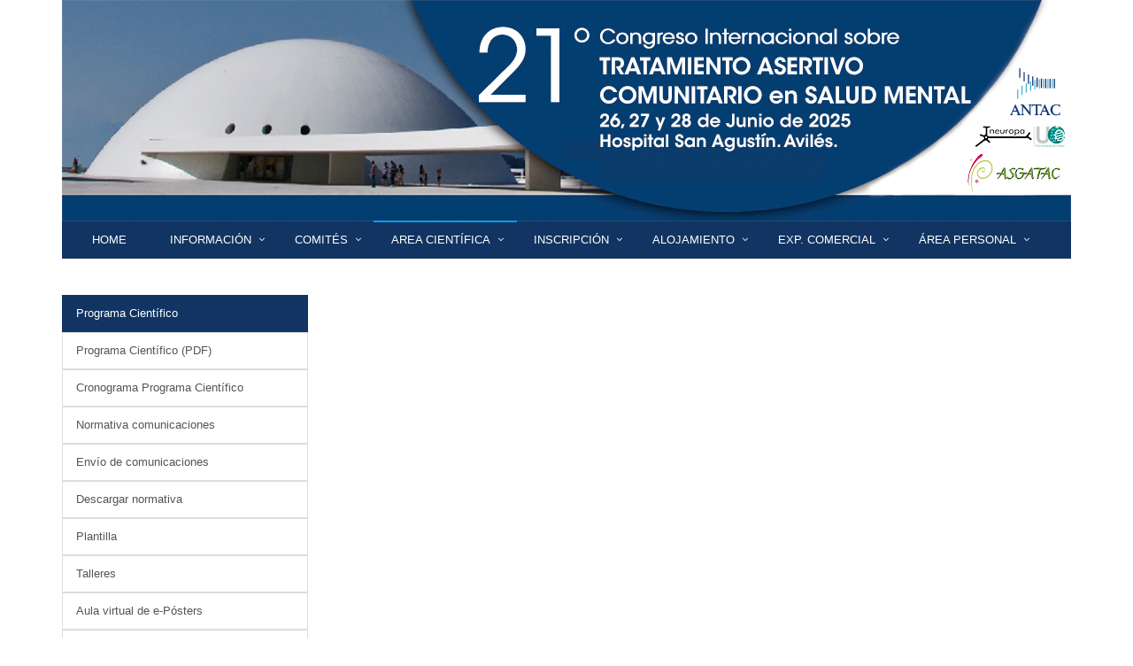

--- FILE ---
content_type: text/html; charset=UTF-8
request_url: https://simtacaviles.com/index.php?seccion=areaCientifica&subSeccion=detallePonente&id=15&idC=C7cA4B57aQ2iYKhB8liSn_lmBh02OcpHkzeFKYrOr_w
body_size: 4655
content:




<!DOCTYPE html>
<!--[if IE 8]> <html lang="en" class="ie8"> <![endif]-->  
<!--[if IE 9]> <html lang="en" class="ie9"> <![endif]-->  
<!--[if !IE]><!--> <html lang="en"> <!--<![endif]-->  
<head>
    <title>21º SIMPOSIO NACIONAL SOBRE TRATAMIENTO ASERTIVO COMUNITARIO EN SALUD MENTAL 2025</title>

    <!-- Meta -->
    <meta charset="utf-8">
    <meta name="viewport" content="width=device-width, initial-scale=1.0">
    <meta name="description" content="">
    <meta name="author" content="">

	<style>
	:root {
		
				--colorPrincipalWeb: #123462; 			--colorSecundarioWeb: #00a3e8; 
	}
	</style>

	<link rel="stylesheet" href="css/barraProgreso.css">
    

    <!-- CSS Global Compulsory -->
    <link rel="stylesheet" href="js/plugins/bootstrap/css/bootstrap.min.css">
    <link rel="stylesheet" href="css/style.css">
	<link rel="stylesheet" href="js/plugins/font-awesome/css/font-awesome.min.css">
	<link rel="stylesheet" href="js/plugins/sky-forms/version-2.0.1/css/custom-sky-forms.css">
    <link rel="stylesheet" href="css/default.css">

    <!-- CSS Customization -->
    <link rel="stylesheet" href="css/estilo.css">
    
    <link rel="stylesheet" href="js/alertify.js-0.3.11/themes/alertify.core.css" />
	<link rel="stylesheet" href="js/alertify.js-0.3.11/themes/alertify.default.css" id="toggleCSS" />
    
	    
    <script src="js/jquery-1.8.2.min.js"></script>
	<script src="js/jquery.validate.js"></script>
    <script src="js/messages_es.js"></script>   
    <script src="js/customValidators.js"></script>
	<script src="js/additional-methods.min.js"></script>
    
	
<style>
	.cookies{
		padding: 1rem;
		width: 100%;
		display: flex;
		flex-direction: column;
	}
	
	.cookies .col-md-6{
		width: 8.5rem;
	}
	.cookies h4{
		margin: 0;
	}
	.btn input{
		display: flex;
		justify-content: center;
		align-items: center;
		margin: 0;
		padding: 0;
		width: 100%;
		height: 100%;
		background-color: transparent;
		border: none;
	}
	.cookies form{
		width: 8.7rem;
	}
	.config{
		width: 12rem !important;
	}
	.cookies>div:first-child{
		display: flex;
		justify-content: center;
		align-items: center;
		flex-wrap: wrap;
		gap: 1rem;
	}
	.cookies>div:first-child>div{
		display: flex;
		justify-content: center;
		align-items: center;
	}
	.collapse{
		text-align: left;
	}
	.botones_cookies{
		display: flex;
		align-items: center;
		gap: 3rem;
		flex-wrap: wrap;

	}
	.botones_cookies div{
		padding: 0;
		width: auto;
	}
	.usoCookiesConfig>div{
		width: auto;
		height: auto;
		display: flex;
		align-items: flex-end;
		flex-wrap: wrap;
		gap: 3rem;
	}
	@media screen and (max-width: 768px){
		.usoCookiesConfig>div{

			justify-content: center;
			align-items: center;
			gap: 0;
		}
		.usoCookiesConfig>div>form{
			width: 100%;
		}
		.usoCookiesConfig>div>div{
			width: 100%;
			margin-top: 1.5rem;
		}
		.botones_cookies form{
			width: 14.1rem;
		}
	}
	@media screen and (max-width: 480px){
		.cookies>div:first-child{
			flex-direction: column;
		}
		.botones_cookies{
			width: 100%;
			gap: 1.5rem;
			padding-top: 0.75rem;
			flex-direction: column;
			justify-content: center;
			align-items: center;
		}
		.usoCookiesConfig>div{
			align-items: center;
			gap: 0;
		}
		.botones_cookies>div{
			width: 100%;
			display: flex;
			justify-content: center;
			align-items: center;
		}
		.botones_cookies form{
			width: 95% !important;
		}
		.usoCookiesConfig>div>form{
			padding-bottom:0.75rem ;
			width: 100%;
			display: flex;
			flex-direction: column;
			justify-content: center;
			align-items: center;
		}
		.usoCookiesConfig>div>form>div{
			width: 100%;
		}
		.usoCookiesConfig>div>form>button{
			width: 95% !important;
		}
		
	}
</style>

<div class="modal fade in" id="modalCookies" role="dialog" aria-hidden="false">
	
    <div class="modal-dialog">
	
        <!-- Modal content-->
        <div class="modal-content">

            <div class="modal-header" style="background-color:#133364">
                <h4 class="modal-title" style="color:#FFF">Pol&iacute;tica de Cookies</h4>
            </div>
            <div class="modal-body">
				<div class="panel-group" id="accordion">
					<div class="panel panel-default">
						<div class="panel-body">
							Utilizamos cookies propias y de terceros que permiten el funcionamiento y la prestación de los servicios ofrecidos en el Sitio web, la elaboración de información estadística a través del análisis de sus hábitos de navegación, así como mostrarle publicidad personalizada en base a un perfil elaborado a partir de sus hábitos de navegación (por ejemplo, páginas visitadas).<br/>
							Al pulsar en <b>Aceptar</b> consiente expresamente el uso de todas las cookies.<br/>
							Si desea rechazarlas o adaptar su configuración, pulse en <a data-toggle="collapse" data-parent="#accordion" href="#collapseFour"> Configuración de cookies</a>.<br/>
						</div>
					</div>
					<div class="panel panel-default">
						<div class="panel-heading">
							<h4 class="panel-title">
								<a data-toggle="collapse" data-parent="#accordion" href="#collapseOne" style="color:white">
									¿Qué son las cookies?
								</a>
							</h4>
						</div>
						<div id="collapseOne" class="panel-collapse collapse">
							<div class="panel-body">
								Este sitio web utiliza cookies y/o tecnologías similares que almacenan y recuperan información cuando navegas. En general, estas tecnologías pueden servir para finalidades muy diversas, como, por ejemplo, reconocerte como usuario, obtener información sobre tus hábitos de navegación, o personalizar la forma en que se muestra el contenido. Los usos concretos que hacemos de estas tecnologías se describen a continuación.
							</div>
						</div>
					</div>
					<div class="panel panel-default">
						<div class="panel-heading">
							<h4 class="panel-title">
								<a style="color:white" data-toggle="collapse" data-parent="#accordion" href="#collapseTwo">
									¿Qué tipos de cookies se utilizan en esta página web?
								</a>
							</h4>
						</div>
						<div id="collapseTwo" class="panel-collapse collapse">
							<div class="panel-body">
								<ul>
									<li>De análisis: son aquellas que, tratadas por nosotros o por terceros, nos permiten cuantificar el número de usuarios y así realizar la medición y análisis estadístico de la utilización que hacen los usuarios del servicio ofertado. Para ello se analiza su navegación en nuestra página web con el fin de mejorar la oferta de productos o servicios que le ofrecemos.</li>
									<li>Publicitarias comportamentales: son aquellas que, tratadas por nosotros o por terceros, nos permiten analizar sus hábitos de navegación en Internet para que podamos mostrarle publicidad relacionada con su perfil de navegación. </p>
								</ul>
							</div>
						</div>
					</div>
					<div class="panel panel-default">
						<div class="panel-heading">
							<h4 class="panel-title">
								<a style="color:white" data-toggle="collapse" data-parent="#accordion" href="#collapseThree">
									Cookies de Terceros
								</a>
							</h4>
						</div>
						<div id="collapseThree" class="panel-collapse collapse">
							<div class="panel-body">
								Cookies de análisis: permiten cuantificar el número de usuarios y así realizar la medición y análisis estadístico de la utilización que hacen los usuarios del servicio ofertado. Para ello se analiza su navegación en nuestra página web con el fin de mejorar la oferta de productos o servicios que le ofrecemos.
								<br/>Conoce a los terceros:
								<ul>
									<li><a target="_new" href="https://policies.google.com/terms?hl=es-ES">Google</a>
									<li><a target="_new" href="https://www.youtube.com/static?template=terms&gl=ES">Youtube</a></li>
									<li><a target="_new" href="https://vimeo.com/terms">Vimeo</a></li>
									<li><a target="_new" href="https://zoom.us/es-es/cookie-policy.html">Zoom</a></li>
								</ul>
							</div>
						</div>
					</div>
					
				</div>
				<div class="modal-footer">
					<div class="panel panel-default cookies">
						<div>
							<div class="col-md-6">
								<form action="" method="post" class="btn btn-primary">
									<input style="display: none;" type="text" name="cookieAll" value="S">
									<input type="submit" class="" value="Aceptar">
								</form>
							</div>
							<div class="col-md-6">
								<form action="" method="post" class="btn btn-primary">
									<input style="display: none;" type="text" name="cookieAll" value="N">
									<input type="submit" class="" value="Rechazar">
								</form>
							</div>
							<div class="col-md-6 config">
								<h4 class="btn btn-primary">
									<a style="color:white" data-toggle="collapse" data-parent="#accordion" href="#collapseFour">
										Configuración
									</a>
								</h4>
							</div>
						</div>
						
						<div id="collapseFour" class="panel-collapse collapse ">
							<div class="panel-body">
								<b style="text-align:justify; padding:0.25rem">Si usted pulsa el botón 'guardar selección' sin haber seleccionado ninguna cookie, equivaldrá al rechazo de todas las cookies no obligatorias</b>
								<br/>
								<br/>
								<form action='' method="POST">
																			<div class="checkbox">
												<label>
																										<input name="cookie[google]" type="checkbox" > Google												</label>
											</div>
																			<div class="checkbox">
												<label>
																										<input name="cookie[youtube]" type="checkbox" > Youtube												</label>
											</div>
																			<div class="checkbox">
												<label>
																										<input name="cookie[vimeo]" type="checkbox" > Vimeo												</label>
											</div>
																			<div class="checkbox">
												<label>
																										<input name="cookie[zoom]" type="checkbox" > Zoom												</label>
											</div>
																		
									<center>
										<button type="submit" class="btn btn-primary" name="cookieCheck" value="S">Guardar Selección</button>
									</center>
								</form>
							</div>
						</div>
					</div>
					
				</div>
			</div>

		</div>
	</div>
</div>


<script>
			$(document).ready(function () {
			$('#modalCookies').modal({backdrop: 'static', keyboard: false})
		});
		
	function cookieObligatoria(){
		alert('Esta cookie es necesaria para garantizar una buena experiencia en la página, para continuar navegando debe ser aceptada');
	}
</script>
	
    <div id="fb-root"></div>
	<script>(function(d, s, id) {
      var js, fjs = d.getElementsByTagName(s)[0];
      if (d.getElementById(id)) return;
      js = d.createElement(s); js.id = id;
      js.src = "//connect.facebook.net/es_ES/sdk.js#xfbml=1&version=v2.4";
      fjs.parentNode.insertBefore(js, fjs);
    }(document, 'script', 'facebook-jssdk'));</script>
</head> 

<body  >
<div class="wrapper">
    <div class="header-v4 container">
    <div class="navbar navbar-default mega-menu" role="navigation">
        <a href="index.php">
            <img class="header-banner img-responsive" src="images/banner.jpg" alt="">
        </a>
        <div class="container">
            <button type="button" class="navbar-toggle" data-toggle="collapse" data-target=".navbar-responsive-collapse">
                <span class="full-width-menu">Menu</span>
                <span class="icon-toggle">
                    <span class="icon-bar"></span>
                    <span class="icon-bar"></span>
                    <span class="icon-bar"></span>
                </span>
            </button>
        </div>

        <div class="clearfix"></div>

        <div class="collapse navbar-collapse navbar-responsive-collapse">
            <div class="container">
                <ul class="nav navbar-nav" >
                    <li class="visible-lg ">
                        <a href="index.php" style="color:#FFF">
                            Home
                        </a>
                    </li>
                    <li class="dropdown " style="justify-content: center;">
                        <a href="#" style="color:#FFF" data-toggle="dropdown">
                            Información
                        </a>
                   
                    <ul class="dropdown-menu" role="menu">
					       							<li>
								<a href="index.php?seccion=informacion&subSeccion=laCiudad">
									La ciudad
								</a>
							</li>
														<li>
								<a href="index.php?seccion=informacion&subSeccion=laSede">
									La sede
								</a>
							</li>
														<li>
								<a href="?seccion=informacion&subSeccion=iEvents">
	
										iEvents
									
								</a>
								</li>
														                            <li>
								<a href="index.php?seccion=informacion&subSeccion=secretariaTecnica">
									Secretaría Técnica
								</a>
							</li>
                            <li><a href='?seccion=informacion&subSeccion=contenido&id=4'>Información general </a></li>						</ul>
                    
                    
                    <li class="dropdown "style="justify-content: center;">
                        <a href="#" style="color:#FFF"  data-toggle="dropdown">
                            Comités
                        </a>
                        <ul class="dropdown-menu" role="menu">
						   <li><a href="index.php?seccion=comites&subSeccion=comites&id=sDWszZ4wxFUYpF6uwqZEfg">Comité organizador</a></li><li><a href="index.php?seccion=comites&subSeccion=comites&id=twuytQ-VXWQEppT2YXtp_Q">Comité científico</a></li>
						</ul>
                    <li class="dropdown  active"style="justify-content: center;">
                        <a href="#" style="color:#FFF" data-toggle="dropdown" >
							Area científica
						</a>
						<ul class="dropdown-menu" role="menu">
													<li>
							<a href="?seccion=areaCientifica&subSeccion=programa&idP=1">
								Programa Científico												</a>
								</li>

															
									<li>
									<a href="docs/programa.pdf" target="_blank">
										Programa Científico (PDF)										</a>
									</li>
								
															<li>
								<a href="?seccion=areaCientifica&subSeccion=cronograma&idP=1">
										Cronograma Programa Científico									
								</a>
								</li>
														<li>
								<a href="index.php?seccion=areaCientifica&subSeccion=comunicaciones">
                                    Normativa comunicaciones
								</a>
							</li>




													<li>
								<a href="index.php?seccion=areaCientifica&subSeccion=formularioComunicaciones1">
                                    Envío de comunicaciones
								</a>
							</li>

														<li>
								<a href="index.php?seccion=areaCientifica&subSeccion=plantillas">
                                    Plantillas
								</a>
							</li>
							                            <li>
								<a href="index.php?seccion=areaCientifica&subSeccion=talleres">
                                    Talleres
								</a>
							</li>
                          								<li>
								<a href="?seccion=areaCientifica&subSeccion=aulaPoster">
										Aula virtual de e-Pósters
									
								</a>
								</li>
								<li><a href='?seccion=areaCientifica&subSeccion=contenido&id=3'>Acreditaciones Científicas</a></li>						</ul>
                    </li>
                    <li class="dropdown "style="justify-content: center;">
                        <a href="#" style="color:#FFF" data-toggle="dropdown">
                           Inscripción
                        </a>
                        <ul class="dropdown-menu" role="menu">
							<li>
								<a href="index.php?seccion=registros&subSeccion=inscripciones">
									Información de inscripción
								</a>
							</li>
														<li>
								<a href="docs/bInscripcion.pdf" target="_blank">
								  Boletín inscripcion (PDF)
								</a>
								</li>
														</ul>
						                    </li>
					                    <li class="dropdown "style="justify-content: center;">
                        <a href="#" style="color:#FFF" data-toggle="dropdown">
                           Alojamiento
                        </a>
                        <ul class="dropdown-menu" role="menu">
							<li>
								<a href="index.php?seccion=alojamiento&subSeccion=alojamiento">
									Información de reservas
								</a>
							</li>
														<li>
								<a href="index.php?seccion=alojamiento&subSeccion=formularioReservas">
                                    Reserva online
								</a>
							</li>
													</ul>
                                            </li>
					
					<li class="dropdown "style="justify-content: center;">
						<a href="#" style="color:#FFF" data-toggle="dropdown">
							Exp. comercial
						</a>
						<ul class="dropdown-menu" role="menu">
														<li>
								<a href="index.php?seccion=areaComercial&subSeccion=contactoExpo">
									Formulario de contacto
								</a>
							</li>
								
							<li>
								<a href="index.php?seccion=areaComercial&subSeccion=planoExposicion">
									Plano de exposición
								</a>
							</li>
									<li><a href='https://fenincodigoetico.org/eventos/21o-congreso-internacional-sobre-tratamiento-asertivo-comunitario-en-salud-mental/'>FENIN</a></li>						</ul>
						
					</li>
					
						
					
                  	<li class="dropdown " style="justify-content: center;">
							<a href="?seccion=areaPersonal&subSeccion=login" style="color:#FFF">
					Área Personal
				</a>
			</li>
                </ul>
            </div>
        </div>
    </div>
</div>
    
    <!--=== Contenido ===-->
    <div class="container content">                    
        <div class="row category margin-bottom-20">
            <!-- Menu lateral -->
            <div class="hidden-print">
                <div class="col-md-3 col-sm-12">
	<div class="row" style="padding-left: 15px;">
					<a href="?seccion=areaCientifica&subSeccion=programa&idP=1">
				<li class='list-group-item active'>Programa Científico				</li>
			</a>
							<a href="docs/programa.pdf" target="_blank">
					<li class='list-group-item'>
						Programa Científico (PDF)					</li>
				</a>
							<a href="?seccion=areaCientifica&subSeccion=cronograma&idP=1">
				<li class='list-group-item'>						Cronograma Programa Científico					</li>
				</a>
						<a href="?seccion=areaCientifica&subSeccion=comunicaciones">
				<li class='list-group-item'>					Normativa comunicaciones
				</li>
			</a>
						<a href="?seccion=areaCientifica&subSeccion=formularioComunicaciones1">
				<li class='list-group-item'>					Envío de comunicaciones
				</li>
			</a>
			
					<a href="docs/bComunicaciones.pdf" target="_blank">
				<li class='list-group-item'>
					Descargar normativa
				</li>
			</a>
						<a href="?seccion=areaCientifica&subSeccion=plantillas">
				<li class='list-group-item'>					Plantilla
				</li>
			</a>
						<a href="?seccion=areaCientifica&subSeccion=talleres">
				<li class='list-group-item'>					Talleres
				</li>
			</a>
						<a href="?seccion=areaCientifica&subSeccion=aulaPoster">
				<li class='list-group-item'>					Aula virtual de e-Pósters
				</li>
			</a>
					
		<a href='?seccion=areaCientifica&subSeccion=contenido&id=3'><li class='list-group-item'>Acreditaciones Científicas</li></a>	</div>
	<div class="row" style="padding-left: 15px;">
			</div>
</div>			</div>
            <!-- Fin Menu lateral -->    
            
            <!-- Contenido -->
            <div class="col-md-9 col-sm-12">
                

--- FILE ---
content_type: text/css
request_url: https://simtacaviles.com/css/estilo.css
body_size: 1064
content:
/* Add here all your css styles (customizations)323d59 */
@media (min-width: 992px){
  .header-v4 .navbar-collapse {
      background-color: var(--colorPrincipalWeb);
  }

  .header-v4 .navbar-default .navbar-nav > li > a:hover, .header-v4 .navbar-default .navbar-nav > .active > a {
      border-top: solid 2px var(--colorSecundarioWeb);;
  }
}

@media (max-width: 991px) {
	.header-v4 .navbar-default .navbar-nav > li > a {
		color: #687074;
		font-size: 15px;
		font-weight:400;
		text-transform: uppercase;
		background-color:var(--colorPrincipalWeb)!important;
	}

	.header-v4 .navbar-default .navbar-nav > .active > a,
	.header-v4 .navbar-default .navbar-nav > .active > a:hover,
	.header-v4 .navbar-default .navbar-nav > .active > a:focus {
		background: inherit;
		color: #FFF !important;	
	}
}

a, a:hover {
  color: var(--colorPrincipalWeb) ;
}

.btn-u, .btn-u.btn-u-default {
    color: #FFF;
    background: var(--colorPrincipalWeb) ;
}

.btn-u:hover, .btn-u:focus, .btn-u:active, .btn-u.active, .open .dropdown-toggle.btn-u, .btn-u:hover, .btn-u:focus, .btn-u:active, .btn-u.active, .open .dropdown-toggle.btn-u, .btn-u.btn-u-default:hover, .btn-u.btn-u-default:focus, .btn-u.btn-u-default:active, .btn-u.btn-u-default.active, .open .dropdown-toggle.btn-u.btn-u-default  {
    color: #FFF;
    background: var(--colorPrincipalWeb);
}

.construccion {
	font-size:36px; 
	background-color:var(--colorPrincipalWeb); 
	padding:20px;
	text-align:center;
	color:#FFF;
	width:100%; 
	float:left; 
}

.bannerCerrado {
	font-size:20px; 
	background-color:var(--colorPrincipalWeb); 
	padding:20px;
	text-align:center;
	color:#FFF;
	width:100%; 
	float:left; 
}

.tag-box-v1 {
  border: solid 1px #eee;
  border-top: solid 2px var(--colorPrincipalWeb);
}

.list-group-item.active, .list-group-item.active:hover, .list-group-item.active:focus {
    color: #fff;
    background-color: var(--colorPrincipalWeb);
    border-color: var(--colorPrincipalWeb);
}

.panel-heading {
    color: #fff;
    background-color: var(--colorPrincipalWeb) !important;
}

h3 {
    border-bottom: none;
}

.programaTitulo {
    background-color: var(--colorPrincipalWeb);
}

h4.text-primary.horaPrograma{
  color: #585f69;
  background-color: #ebeaea;
  padding:5px 10px 5px 10px;
}

.programaSubPonencia{
    color: var(--colorPrincipalWeb);
    margin: 0 11px 0 50px;
	font-size:20px;
	padding-bottom:10px;
}

.programaSala{
	margin:0px 11px 0px 50px;
	font-style: italic;
}

.programaEncargadoDe{
	margin-left:50px;
	text-decoration:underline;
	font-size:18px;
}

.programaPonente{
	margin:0px 11px 0px 50px;
	font-size:18px;
}

.programaFiliacion{
	margin:0px 11px 0px 50px;
	font-style:italic;
}

.funny-boxes-top-sea {
    border-top: solid 2px var(--colorPrincipalWeb);
}

.text-primary {
    color: var(--colorPrincipalWeb);
}

.funny-boxes p a, .funny-boxes p a{
    color: var(--colorPrincipalWeb);
}

.headline h2, .headline h3, .headline h4 {
    border-bottom: 2px solid var(--colorSecundarioWeb);
}

.detallePrograma {
    background-color: var(--colorPrincipalWeb);
	height:80px;
	color:#FFF;
	text-align:center;
	padding-top:20px;
	font-size:18px;
	border-style:solid;
}

#headLogin {
  background-color: var(--colorPrincipalWeb);
  color: #FFF;
}

.errorValidated {
	color: #B00;
}

.sky-form header {
  color: inherit;
  display: block;
  font-size: 20px;
  background: var(--colorPrincipalWeb);
  color:#FFF;
  font-weight: 400;
  padding: 8px 30px;
}

.cabeceraTabla{
	background-color:var(--colorPrincipalWeb); 
	color:#FFF;
}

.pagination li a:hover {
   color: #fff;
   background: #CCC;
   border-color: #CCC;   
}

.pagination > .active > a, 
.pagination > .active > span, 
.pagination > .active > a:hover, 
.pagination > .active > span:hover, 
.pagination > .active > a:focus, 
.pagination > .active > span:focus {
   border-color: var(--colorPrincipalWeb);
   background-color: var(--colorPrincipalWeb);
}

.btn-primary {
	background-color: var(--colorPrincipalWeb) !important;   
	border-color: var(--colorPrincipalWeb) !important;   
}

.colorWeb{
	color: var(--colorPrincipalWeb) !important;   
}

.fondoColorWeb{
	background-color: var(--colorPrincipalWeb) !important;   
}

.fondoColorTextoWeb{
	background-color: var(--colorPrincipalWeb) !important;   
	color: #FFF !important;
}

.modal-header{
	background-color: var(--colorPrincipalWeb) !important;   
}

.filaTabla {
	color:#FFF; 
	font-size:16px; 
	font-weight:300; 
	background-color:#999;
}

.filaTabla2 {
	font-family: 'Open Sans', sans-serif; 
	font-size:16px; 
	font-weight:300; 
	padding-top:15px !important;
}

.fondoAsigna {
	background-color:var(--colorPrincipalWeb); 
	color:#FFF; 
	padding: 10px; 
	margin:0px;
}

.botonAsigna {
	background-color:var(--colorPrincipalWeb); 
	color:#FFF; 
	padding: 10px; 
	margin-left:25%; 
	margin-right:25%;
}

.textoGris {
	color: #666 !important;
}

.thumbnail-style a.btn-more {
	background: var(--colorPrincipalWeb);
}

.thumbnail-style a.btn-more:hover {
	box-shadow: 0 0 0 2px var(--colorPrincipalWeb);
}

--- FILE ---
content_type: text/javascript
request_url: https://simtacaviles.com/js/messages_es.js
body_size: 157
content:
/*
 * Translated default messages for the jQuery validation plugin.
 * Locale: ES (Spanish; Español)
 */
jQuery.extend(jQuery.validator.messages, {
  required: "Este campo es obligatorio",
  remote: "Por favor, rellene este campo",
  digits: "Por favor, escriba sólo dígitos",
  email: "Por favor, escriba una dirección de correo válida",
  maxlength: jQuery.validator.format("Por favor, no escriba más de {0} caracteres"),
});